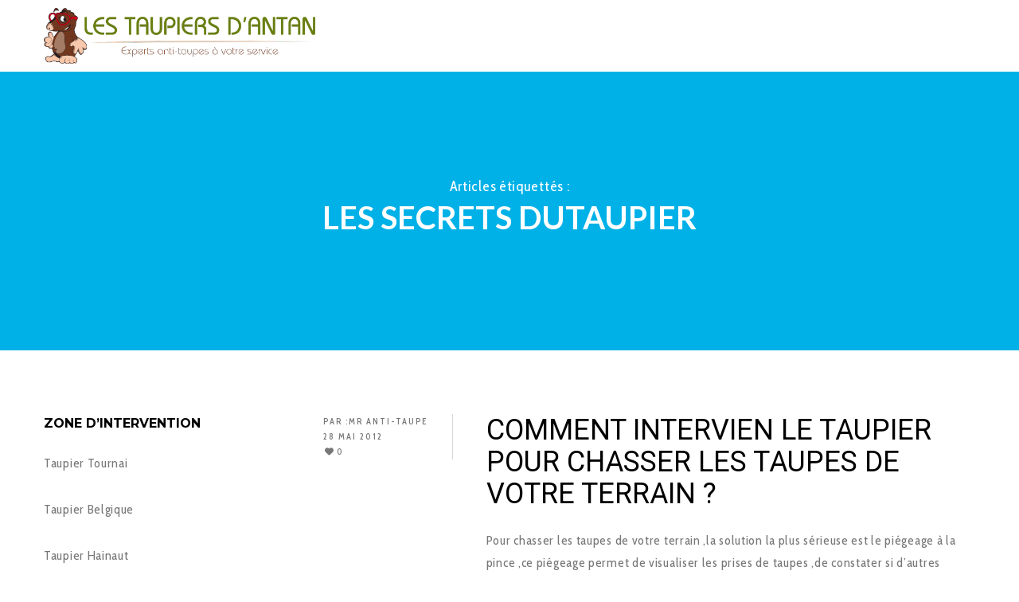

--- FILE ---
content_type: text/css
request_url: https://www.lestaupiersdantan.be/wp-content/cache/wpo-minify/1768415848/assets/wpo-minify-header-a9151303.min.css
body_size: 1342
content:
@media only screen and (max-width:1200px){#grve-content.grve-left-sidebar .grve-content-wrapper,#grve-content.grve-right-sidebar .grve-content-wrapper{padding-left:15px;padding-right:15px}.grve-fullwidth .grve-container{padding-left:0;padding-right:0}#grve-body.grve-boxed #grve-theme-wrapper{width:90%}#grve-body.grve-boxed #grve-header.grve-fixed #grve-main-header{width:90%}#grve-body.grve-boxed .grve-anchor-menu .grve-anchor-wrapper.grve-sticky{width:90%}body.grve-boxed #grve-theme-wrapper{margin-top:0;margin-bottom:0}}@media only screen and (max-width:1023px){#grve-content.grve-left-sidebar .grve-content-wrapper,#grve-content.grve-right-sidebar .grve-content-wrapper{padding-left:0;padding-right:0}#grve-content.grve-left-sidebar .grve-container,#grve-content.grve-right-sidebar .grve-container{padding-left:15px;padding-right:15px}#grve-content.grve-left-sidebar #grve-main-content{width:auto;margin-left:0;float:none}#grve-content.grve-right-sidebar #grve-main-content{width:auto;margin-right:0;float:none}#grve-content.grve-left-sidebar #grve-sidebar{width:auto;float:none;padding-left:15px;padding-right:15px}#grve-content.grve-right-sidebar #grve-sidebar{width:auto;float:none;padding-left:15px;padding-right:15px}#grve-main-header{display:none}#grve-responsive-header{display:block}#grve-logo.grve-position-center,#grve-logo.grve-position-center .grve-wrapper{position:relative;left:0}#grve-main-menu,#grve-bottom-header{display:none}#grve-feature-section .grve-content{padding-top:30px;padding-bottom:30px}.grve-content.grve-align-left-center .grve-graphic,.grve-content.grve-align-center-center .grve-graphic,.grve-content.grve-align-right-center .grve-graphic{position:relative}.grve-blog-small .grve-blog-item{margin-bottom:90px}.grve-blog-small .grve-post-content,.grve-blog-small .grve-media+.grve-post-content{padding-left:0;overflow:visible}.grve-blog-small .grve-media{margin-bottom:30px;width:100%;padding-right:0}.grve-bg-image.grve-bg-tablet-sm-left-top{background-position:left top}.grve-bg-image.grve-bg-tablet-sm-left-center{background-position:left center}.grve-bg-image.grve-bg-tablet-sm-left-bottom{background-position:left bottom}.grve-bg-image.grve-bg-tablet-sm-center-top{background-position:center top}.grve-bg-image.grve-bg-tablet-sm-center-center{background-position:center center}.grve-bg-image.grve-bg-tablet-sm-center-bottom{background-position:center bottom}.grve-bg-image.grve-bg-tablet-sm-right-top{background-position:right top}.grve-bg-image.grve-bg-tablet-sm-right-center{background-position:right center}.grve-bg-image.grve-bg-tablet-sm-right-bottom{background-position:right bottom}}@media only screen and (max-width:767px){br.hidden{display:none}.grve-blog-large .grve-blog-item{margin-bottom:90px}.grve-blog-large .grve-post-content{padding-left:0}.grve-blog-large .grve-media{margin-bottom:30px}.grve-blog-large ul.grve-post-meta{position:static;top:0;left:0;width:auto;font-size:.813em}.grve-blog-large ul.grve-post-meta:after{display:none}.grve-blog-large ul.grve-post-meta li{display:inline-block;margin-right:10px}#grve-comment-form .grve-form-input{width:100%;float:none;margin-right:0}.grve-callout.grve-btn-right{display:block}.grve-callout.grve-btn-right .grve-callout-wrapper{position:relative;display:block;vertical-align:top;padding-right:0}.grve-callout.grve-btn-right .grve-button-wrapper{display:block;vertical-align:top;max-width:100%;text-align:left;margin-top:30px}}@media print{@page{margin:3.5cm}img{max-height:200px!important;width:auto!important}p a:link:after,p a:visited:after{content:" [" attr(href) "] "}.grve-element{margin-bottom:40px!important}.vc_empty_space{display:none}.grve-animated-item{opacity:1}#grve-header.grve-fixed #grve-main-header{position:static}#grve-header.grve-sticky-header.grve-advanced.hide #grve-main-header{-webkit-transform:translateY(0)!important;-moz-transform:translateY(0)!important;transform:translateY(0)!important}#grve-main-header .grve-logo .grve-wrapper img.grve-default{display:block!important}#grve-main-header .grve-logo .grve-wrapper img.grve-light,#grve-main-header .grve-logo .grve-wrapper img.grve-dark,#grve-main-header .grve-logo .grve-wrapper img.grve-sticky,#grve-main-menu,#grve-main-header .grve-header-elements-wrapper{display:none!important}#grve-content.grve-right-sidebar #grve-main-content,#grve-content.grve-left-sidebar #grve-main-content{width:100%;margin-left:0;margin-right:0;float:none}#grve-content{display:block;page-break-after:always}#grve-sidebar,#grve-footer,.grve-back-top,.grve-anchor-menu,#grve-breadcrumbs{display:none}.grve-column-1-12,.grve-column-5-12,.grve-column-7-12,.grve-column-11-12,.grve-column-1-6,.grve-column-1-5,.grve-column-2-5,.grve-column-3-5,.grve-column-1-4,.grve-column-1-2,.grve-column-1-3,.grve-column-2-3,.grve-column-3-4,.grve-column-4-5,.grve-column-5-6,.grve-column-1{width:100%}#grve-main-content .grve-column-1-12,#grve-main-content .grve-column-5-12,#grve-main-content .grve-column-7-12,#grve-main-content .grve-column-11-12,#grve-main-content .grve-column-1-6,#grve-main-content .grve-column-1-5,#grve-main-content .grve-column-2-5,#grve-main-content .grve-column-3-5,#grve-main-content .grve-column-1-4,#grve-main-content .grve-column-1-2,#grve-main-content .grve-column-1-3,#grve-main-content .grve-column-2-3,#grve-main-content .grve-column-3-4,#grve-main-content .grve-column-4-5,#grve-main-content .grve-column-5-6,#grve-main-content .grve-column-1{border:none!important}.grve-page-title .grve-subheading,#grve-feature-section .grve-subheading,.grve-page-title .grve-title,#grve-feature-section .grve-title,.grve-page-title .grve-description,#grve-feature-section .grve-description{opacity:1;-webkit-transition:none;-moz-transition:none;-ms-transition:none;-o-transition:none;transition:none}.grve-page-title .grve-graphic,#grve-feature-section .grve-graphic,.grve-page-title .grve-btn,#grve-feature-section .grve-btn{display:none}.grve-page-title,.grve-page-title .grve-wrapper,#grve-feature-section,#grve-feature-section .grve-wrapper{max-height:150px}.grve-content.grve-align-center-center,.grve-content.grve-align-center-top,.grve-content.grve-align-center-bottom{text-align:left}.grve-page-title .grve-subheading.grve-text-light,.grve-page-title .grve-title.grve-text-light,.grve-page-title .grve-description.grve-text-light,#grve-feature-section .grve-subheading.grve-text-light,#grve-feature-section .grve-title.grve-text-light,#grve-feature-section .grve-description.grve-text-light{color:#000}#grve-single-post-meta-bar,.grve-navigation-bar,#grve-post-bar,#grve-related-post,#grve-comment-form,#grve-comments{display:none}.grve-smallwidth .grve-container{padding-left:0;padding-right:0}.woocommerce .grve-product-form,.woocommerce .grve-product-social,.woocommerce #grve-related-products,.woocommerce #tab-reviews{display:none!important}.woocommerce #tab-description{display:block!important}}